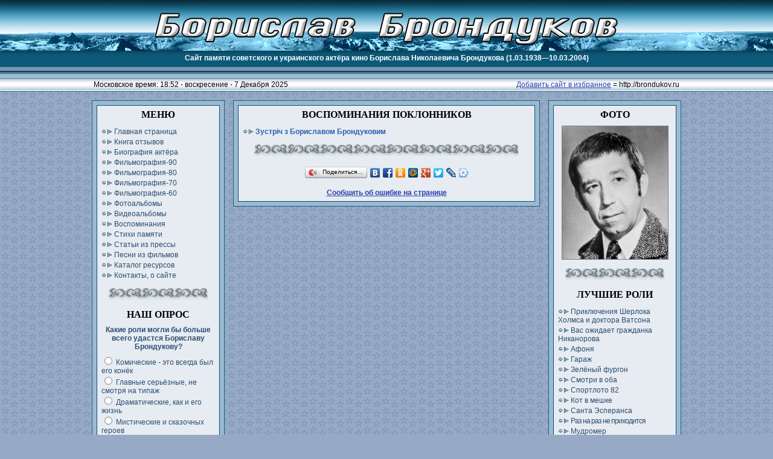

--- FILE ---
content_type: text/html
request_url: http://brondukov.ru/vospominaniya.shtml
body_size: 18227
content:
<!DOCTYPE HTML PUBLIC "-//W3C//DTD HTML 4.01 Transitional//EN">
<html>
<head>
<title>Борислав Брондуков :: Воспоминания поклонников</title>
<meta name="description" content="">

<meta http-equiv="content-type" content="text/html; charset=windows-1251">
<meta name="document-state" content="dynamic">
<meta name="publisher-url" content="http://brondukov.ru">
<meta name="author" content="Студия актёрских сайтов actors-site.narod.ru при поддержке volkovysk.name">
<meta name="copyright" content="Все права защищены и принадлежат сайту brondukov.ru">
<meta name="viewport" content="width=device-width">

<style type="text/css">
body {font-family: verdana, tahoma, arial, sans-serif; font-size: 12px; color: #000000; margin:0px; padding:0px; background-color:#97aac5; text-align:center; background-image:url(/im/bgbody.png); background-attachment:fixed;
scrollbar-face-color: #e6ecf1;
scrollbar-highlight-color: #0e4c7c;
scrollbar-darkshadow-color: #0e4c7c;
scrollbar-arrow-color: #000000;}

table, tr, td, th {font-family: verdana, tahoma, arial, sans-serif; font-size: 12px; color: #000000;}
img {border-color: #808080;}
a {color: #2d40af; text-decoration: underline;}

.form_text {font-weight: bold; font-size: 13px;}
.input_text {background-color: #f9ffff;}
#input_text {background-color: #ffffff;}
.knopka {border: 2px; border-style: solid; border-color: #e4f8fd #74888d #74888d #e4f8fd; background-color: #c4d8dd; cursor: pointer;}
.a_reset {color:black; font-size:120%; text-decoration:none;}
.a_reset:hover {color:red;}

.logotd {color: #ffffff;}
.logotd a:link, .logotd a:visited, .logotd a:active {color: #ffffff;}

h3 {font-family: Times New Roman; font-size: 16px; color: #000000; margin-bottom: 9px;}
big {font-size: 14px; color: #000000; font-weight: bold;}

.menu_vnesh {border: #146090 1px solid; background-color: #9bb9cf;}
.menu_vnutr {border-left: #0e4c7c 1px solid; border-right: #0e4c7c 1px solid; border-top: #0e4c7c 1px solid; border-bottom: #0e4c7c 1px solid; padding-left: 7px; padding-right: 7px; padding-top: 6px; padding-bottom: 7px; background-color: #e6ecf1; color: #2d4d71;}

.center_vnesh {border: #146090 1px solid; background-color: #9bb9cf;}
.center_vnutr {border-left: #0e4c7c 1px solid; border-right: #0e4c7c 1px solid; border-top: #0e4c7c 1px solid; border-bottom: #0e4c7c 1px solid; padding-left: 7px; padding-right: 7px; padding-top: 6px; padding-bottom: 7px; background-color: #e6ecf1; color: #2d4d71; text-align: justify;}

a.menu {color: #2d4d71; text-decoration: none; font-size: 12px;}
a.menu:hover {color: #4d6d91; text-decoration: none; font-size: 12px; font-weight: bold; font-family: tahoma;}

a.seredina {color: #2d5daf; text-decoration: none; font-weight: bold; font-size: 12px;}
a.seredina:hover {color: #4d6d91; text-decoration: underline; font-size: 12px;}



.border {border: 3px double #0e4c7c;}
.tableborder {background-color: #0e4c7c;}
.tb {background-color: #e6ecf1;}



.copitab {color: #477293; background-color: #ccdae4;}

a.wmlinkrul {color: #2d4d71; text-decoration: none;}
a.wmlinkrul:hover {color: #4d6d91; font-weight: bold; font-family: tahoma;}
a.wmlinkru {color:#e6ecf1; display:none;}
a.wmlinkru:hover {color:#e6ecf1;}
a.spru {color: #4d6d91;}
</style>

<link rel="shortcut icon" href="/favicon.ico" type="image/x-icon">
</head>


<body topmargin="0" leftmargin="0" rightmargin="0" bottommargin="0" marginheight="0" marginwidth="0">
<table width="100%" height="100%" cellspacing="0" cellpadding="0" border="0"><tr><td valign="top">


<table width="100%" height="110" cellspacing="0" cellpadding="0" border="0" style="background-color: #6a92af; background-image: url(/im/Logo.jpg)">
<tr align="center" valign="middle">
<td class="logotd" width="28%" height="82">&nbsp;</td>
<td class="logotd" width="44%" height="82"><br><font style="font-size:36px;"><b><img src="/im/Logo_nadpis.gif" alt="БОРИСЛАВ БРОНДУКОВ" title="Сайт памяти советского и украинского актёра кино Борислава Николаевича Брондукова" align="center" border="0"></b></font></td>
<td class="logotd" width="28%" height="82">&nbsp;</td>
</tr>
<tr><th valign="middle" colspan="3" class="logotd" width="100%" height="28">
Сайт памяти советского и украинского актёра кино Борислава Николаевича Брондукова (1.03.1938—10.03.2004)
</th></tr>
</table>

<table class="copitab" width="100%" height="42" cellspacing="0" cellpadding="5" border="0" style="background-image: url(/im/19a.gif)">
<tr valign="bottom"><td>&nbsp;</td><td width="480" align="left">Московское время: 18:52 - воскресение - 7 Декабря 2025</td><td width="480" align="right"><a href="javascript:window.external.AddFavorite('http://brondukov.ru','Сайт памяти Борислава Брондукова');" title="Добавить сайт в Избранное (только для Internet Explorer)">Добавить сайт в избранное</a> = http://brondukov.ru</td><td>&nbsp;</td></tr></table>

<br>
<center>
<table cellspacing="0" cellpadding="0" border="0" align="center" width="990"><tr valign="top" height="100%">
<td width="7"></td>
<td width="220"><table cellspacing="7" cellpadding="0" width="100%" height="100%" class="menu_vnesh">
<tr><td valign="top" class="menu_vnutr">

<h3 align="center">МЕНЮ</h3>
<img src="/im/strelka.gif" width="18" height="14" border="0" alt="&gt;"> 
<a class="menu" href="/">Главная страница</a><br>
<img src="/im/strelka.gif" width="18" height="14" border="0" alt="&gt;"> 
<a class="menu" href="/gostevaya/kniga.php?c=1">Книга отзывов</a><br>
<img src="/im/strelka.gif" width="18" height="14" border="0" alt="&gt;"> 
<a class="menu" href="/biografiya.shtml">Биография актёра</a><br>
<img src="/im/strelka.gif" width="18" height="14" border="0" alt="&gt;"> 
<a class="menu" href="/filmografia.shtml">Фильмография-90</a><br>
<img src="/im/strelka.gif" width="18" height="14" border="0" alt="&gt;"> 
<a class="menu" href="/filmografia-80.shtml">Фильмография-80</a><br>
<img src="/im/strelka.gif" width="18" height="14" border="0" alt="&gt;"> 
<a class="menu" href="/filmografia-70.shtml">Фильмография-70</a><br>
<img src="/im/strelka.gif" width="18" height="14" border="0" alt="&gt;"> 
<a class="menu" href="/filmografia-60.shtml">Фильмография-60</a><br>
<img src="/im/strelka.gif" width="18" height="14" border="0" alt="&gt;"> 
<a class="menu" href="/galereya.shtml">Фотоальбомы</a><br>
<img src="/im/strelka.gif" width="18" height="14" border="0" alt="&gt;"> 
<a class="menu" href="/video.shtml">Видеоальбомы</a><br>
<img src="/im/strelka.gif" width="18" height="14" border="0" alt="&gt;"> 
<a class="menu" href="/vospominaniya.shtml">Воспоминания</a><br>
<img src="/im/strelka.gif" width="18" height="14" border="0" alt="&gt;"> 
<a class="menu" href="/stihi.shtml">Стихи памяти</a><br>
<img src="/im/strelka.gif" width="18" height="14" border="0" alt="&gt;"> 
<a class="menu" href="/pressa.shtml">Статьи из прессы</a><br>
<img src="/im/strelka.gif" width="18" height="14" border="0" alt="&gt;"> 
<a class="menu" href="/pesni.shtml">Песни из фильмов</a><br>
<img src="/im/strelka.gif" width="18" height="14" border="0" alt="&gt;"> 
<a class="menu" href="/druzya.shtml">Каталог ресурсов</a><br>
<img src="/im/strelka.gif" width="18" height="14" border="0" alt="&gt;"> 
<a class="menu" href="/kontakty.shtml">Контакты, о сайте</a><br>

<br><center><img src="/im/uzor-menu.gif" alt="~~~~~~~~~~~"></center>

<h3 align="center">НАШ ОПРОС</h3>
<script language="javascript" type="text/javascript"><!--
function gosub() {WRSub=window.open('vote.php','WRGolos','width=250,height=200,left=295,top=190'); WRSub.focus();}
//--></script>
<form name="wrvote" action="/vote.php?action" method="post" target="WRGolos">
<center><b>Какие роли могли бы больше всего удастся Бориславу Брондукову?</b></center>
<div style="margin: 7px 0px;">
<input name="id" type="hidden" value="roli">
<input name="votec" type="radio" value="1"> Комические - это всегда был его конёк<br>
<input name="votec" type="radio" value="2"> Главные серьёзные, не смотря на типаж<br>
<input name="votec" type="radio" value="3"> Драматические, как и его жизнь<br>
<input name="votec" type="radio" value="4"> Мистические и сказочных героев<br>
<input name="votec" type="radio" value="5"> С успехом осилил бы любые роли<br>
</div>
<center>
<input class="knopka" value="проголосовать" type="submit" onClick="gosub();"><br>
<div style="margin: 7px 0px;"><small>Поступило голосов: 1109<br><a href="/opros.shtml">Архив результатов</a></small></div>
</center>
</form>

<script language="javascript" type="text/javascript">
<!--
var _acic={dataProvider:10};(function(){var e=document.createElement("script");e.type="text/javascript";e.async=true;e.src="/counter.js";var t=document.getElementsByTagName("script")[0];t.parentNode.insertBefore(e,t)})()
//-->
</script><br><center><img src="/im/uzor-menu.gif" alt="~~~~~~~~~~~"></center>
<h3 align="center">ПАРТНЁРЫ</h3>
Без них мы не смогли бы поддерживать память об актёре:<br>
<small><script type="text/javascript">
<!--
var _acic={dataProvider:10};(function(){var e=document.createElement("script");e.type="text/javascript";e.async=true;e.src="https://www.acint.net/aci.js";var t=document.getElementsByTagName("script")[0];t.parentNode.insertBefore(e,t)})()
//-->
</script></small>
</td></tr></table></td>
<td width="14"></td>
<td>

<table cellspacing="7" cellpadding="0" width="100%" height="100%" class="center_vnesh">
<tr><td valign="top" class="center_vnutr">

<!-- содержание страницы -->

<h3 align="center">ВОСПОМИНАНИЯ ПОКЛОННИКОВ</h3>


<div align="left">
<img src="/im/strelka.gif" width="18" height="14" border="0" alt="&gt;"> 
<a class="seredina" href="/vospominaniya/vstrecha.shtml">Зустріч з Бориславом Брондуковим</a><br>
</div>


<!-- end содержание страницы -->

<br>
<center><img src="/im/uzor.gif" alt="~~~~~~~~~~~~~~~~~~~~~~~~~~~~~~"></center>
<br>
<noindex>
<center><div class="yashare-auto-init" data-yashareType="button" style="height:40px;" data-yashareQuickServices="vkontakte,facebook,odnoklassniki,moimir,gplus,twitter,lj,moikrug"></div></center>
<script type="text/javascript" src="/share.js" charset="windows-1251"></script>
</noindex>


<script language="javascript" type="text/javascript">
<!--
function Show_report() {
  var itm = document.getElementById('bug_hide');
  if (itm.style.display == "none"){
    itm.style.display = "block";
  }else{
    itm.style.display = "none";
  }
}
//-->
</script>

<center>
<a href="javascript:Show_report()" title="Открыть форму для сообщения об ошибке на странице"><b>Сообщить об ошибке на странице</b></a>

<div name="bug_hide" id="bug_hide" style="display:block"><br>
<script language="javascript" type="text/javascript"><!--
function gobug() {WRBug=window.open('bug_report.php','BUG','width=270,height=200,left=295,top=190'); WRBug.focus();}
//--></script>
<form action="/bug_report.php" method="post" target="BUG">
<input name="url" type="hidden" value="http://brondukov.ru/vospominaniya.shtml">
<textarea name='text' class='input_text' rows="5" cols="30" maxlength="2000" OnFocus="id=className" OnBlur="id=''" style="width: 300px"></textarea><br>
Защитный код: &nbsp;<img src="/captcha.php?6935a2ba1e55b" alt="" width="30" height="14" border="0"> &nbsp;=&gt;&nbsp; <input type='text' name='spamcode' class='input_text' size='5' maxlength='3' OnFocus="id=className" OnBlur="id=''" style='width: 40px'><br>
<input type="submit" class="knopka" value="Сообщить об ошибке на странице" onClick="gobug();">
</form>
</div>
</center>
<script language="javascript" type="text/javascript">
<!--
bug_hide.style.display = "none";
//-->
</script>
</td></tr></table>

</td>
<td width="14"></td>
<td width="220"><table cellspacing="7" cellpadding="0" width="100%" height="100%" class="menu_vnesh">
<tr><td valign="top" class="menu_vnutr">

<h3 align="center">ФОТО</h3>

<center>

<script language="javascript" type="text/javascript">
<!-- Ротатор JavaScript случайного минифото поверх генератора PHP
NewImg = new Array (
"/foto/mini/borislav-brondukov-01.jpg",
"/foto/mini/borislav-brondukov-02.jpg",
"/foto/mini/borislav-brondukov-03.jpg",
"/foto/mini/borislav-brondukov-04.jpg",
"/foto/mini/borislav-brondukov-05.jpg",
"/foto/mini/borislav-brondukov-06.jpg",
"/foto/mini/borislav-brondukov-07.jpg",
"/foto/mini/borislav-brondukov-08.jpg",
"/foto/mini/borislav-brondukov-09.jpg",
"/foto/mini/borislav-brondukov-10.jpg",
"/foto/mini/borislav-brondukov-11.jpg",
"/foto/mini/borislav-brondukov-12.jpg",
"/foto/mini/borislav-brondukov-13.jpg",
"/foto/mini/borislav-brondukov-14.jpg"
);

var delay = 5000;

var lock = false;
var run;
function chgImg() {
  if (document.images) {
    var ImgNum = Math.round(Math.random()*(NewImg.length-1));
    document.slideshow.src = NewImg[ImgNum];
  }
}
function auto() {
  if (lock == true) {
    lock = false;
    window.clearInterval(run);
  }
  else if (lock == false) {
    lock = true;
    run = setInterval("chgImg()", delay);
  }
}
auto();
//  End Ротатор JavaScript случайного минифото -->
</script>

<a href="javascript:auto()" title="Для остановки ротации минифото нажмите на картинку"><img name="slideshow" src="/foto/mini/borislav-brondukov-01.jpg" border="1" alt="Борислав Брондуков. Минифото 01" width="175" height="220" title="Для остановки ротации минифото нажмите на картинку"></a>
</center>


<br><center><img src="/im/uzor-menu.gif" alt="~~~~~~~~~~~"></center>


<h3 align="center">ЛУЧШИЕ РОЛИ</h3>

<img src="/im/strelka.gif" width="18" height="14" border="0" alt="&gt;"> 
<a class="menu" href="/kino/sherlok-holms-krovavaya-nadpis.shtml">Приключения Шерлока Холмса и доктора Ватсона</a><br>
<img src="/im/strelka.gif" width="18" height="14" border="0" alt="&gt;"> 
<a class="menu" href="/kino/vas-ozhidaet-grazhdanka.shtml">Вас ожидает гражданка Никанорова</a><br>
<img src="/im/strelka.gif" width="18" height="14" border="0" alt="&gt;"> 
<a class="menu" href="/kino/afonya.shtml">Афоня</a><br>
<img src="/im/strelka.gif" width="18" height="14" border="0" alt="&gt;"> 
<a class="menu" href="/kino/garazh.shtml">Гараж</a><br>
<img src="/im/strelka.gif" width="18" height="14" border="0" alt="&gt;"> 
<a class="menu" href="/kino/zeleniy-furgon.shtml">Зелёный фургон</a><br>
<img src="/im/strelka.gif" width="18" height="14" border="0" alt="&gt;"> 
<a class="menu" href="/kino/smotri-v-oba.shtml">Смотри в оба</a><br>
<img src="/im/strelka.gif" width="18" height="14" border="0" alt="&gt;"> 
<a class="menu" href="/kino/sportloto-82.shtml">Спортлото 82</a><br>
<img src="/im/strelka.gif" width="18" height="14" border="0" alt="&gt;"> 
<a class="menu" href="/kino/kot-v-meshke.shtml">Кот в мешке</a><br>
<img src="/im/strelka.gif" width="18" height="14" border="0" alt="&gt;"> 
<a class="menu" href="/kino/santa-esperansa.shtml">Санта Эсперанса</a><br>
<img src="/im/strelka.gif" width="18" height="14" border="0" alt="&gt;"> 
<a class="menu" href="/kino/raz-na-raz.shtml" style="letter-spacing:-1px;">Раз на раз не приходится</a><br>
<img src="/im/strelka.gif" width="18" height="14" border="0" alt="&gt;"> 
<a class="menu" href="/kino/mudromer.shtml">Мудромер</a><br>


<br><center><img src="/im/uzor-menu.gif" alt="~~~~~~~~~~~"></center>


<h3 align="center">СТАТИСТИКА</h3>

<table cellspacing="2" cellpadding="0" border="0" align="center">
<tr valign="top"><td width="88" align="right">
<!--LiveInternet counter--><script type="text/javascript"><!--
document.write("<a href='http://www.liveinternet.ru/click' "+
"target=_blank><img src='//counter.yadro.ru/hit?t11.10;r"+
escape(document.referrer)+((typeof(screen)=="undefined")?"":
";s"+screen.width+"*"+screen.height+"*"+(screen.colorDepth?
screen.colorDepth:screen.pixelDepth))+";u"+escape(document.URL)+
";h"+escape(document.title.substring(0,80))+";"+Math.random()+
"' alt='' title='показано количество просмотров и"+
" посетителей' "+
"border='0' width='88' height='31'><\/a>")
//--></script>
<noscript>
<img src="http://counter.yadro.ru/hit?t11.10;r" alt="Liveinternet" height="31" width="88" border="0">
</noscript>
<!--/LiveInternet-->
<!-- Rating@Mail.ru counter -->
<script type="text/javascript">//<![CDATA[
(function(w,n,d,r,s){d.write('<a href="http://top.mail.ru/jump?from=2368589" target="_blank">'+
'<img src="http://d7.c6.bc.a1.top.mail.ru/counter?id=2368589;t=57;js=13'+
((r=d.referrer)?';r='+escape(r):'')+((s=w.screen)?';s='+s.width+'*'+s.height:'')+';_='+Math.random()+
'" border="0" height="31" width="88" alt="Рейтинг@Mail.ru"><\/a>');})(window,navigator,document);//]]>
</script><noscript>
<img src="http://d7.c6.bc.a1.top.mail.ru/counter?id=2368589;t=57;js=na"
border="0" height="31" width="88" alt="Рейтинг@Mail.ru"></noscript>
<!--// Rating@Mail.ru counter-->
<!-- HotLog --
<span id="hotlog_counter"></span>
<span id="hotlog_dyn"></span>
<script type="text/javascript"> var hot_s = document.createElement('script');
hot_s.type = 'text/javascript'; hot_s.async = true;
hot_s.src = 'http://js.hotlog.ru/dcounter/2597313.js';
hot_d = document.getElementById('hotlog_dyn');
hot_d.appendChild(hot_s);
</script>
<noscript>
<img src="http://hit5.hotlog.ru/cgi-bin/hotlog/count?s=2597313&im=505" alt="HotLog" border="0" width="88" height="31">
</noscript>
!-- /HotLog -->
</td>
<td width="88">
<!-- MyCounter v.2.0 -->
<script type="text/javascript"><!-- 
my_id = 105867;
my_width = 88;
my_height = 61;
my_alt = "показаны посетители сегодня, вчера, всего";
//--></script>
<script type="text/javascript" 
  src="http://scripts.mycounter.ua/counter2.0.js">
</script><noscript><img 
src="http://get.mycounter.ua/counter.php?id=105867" 
alt="MyCounter" width="88" height="61" border="0"></noscript>
<!--/ MyCounter -->
<!-- begin of Top100 code -->
<script id="top100Counter" type="text/javascript" src="http://counter.rambler.ru/top100.jcn?2571342"></script>
<noscript>
<img src="http://counter.rambler.ru/top100.cnt?pid=2571342" alt="Rambler Top100" height="31" width="88" border="0">
</noscript>
<!-- end of Top100 code -->
</td></tr></table>
<center>
</center>

</td></tr></table>
</td>
<td width="7"></td>
</tr></table>
</center>

<br>
<table class="copitab" cellspacing="0" cellpadding="5" width="100%" height="42" border="0" style="background-image: url(/im/19.gif)">
<tr><td valign="top" align="center" width="100%">18.07.2011-2025 &copy; Копирование информации разрешено только при ссылке на сайт brondukov.ru</td></tr></table>

</body>
</html>

--- FILE ---
content_type: application/javascript
request_url: http://brondukov.ru/counter.js
body_size: 13851
content:
(function(l){l(window,"undefined"===typeof window._acic?{}:window._acic,"undefined"===typeof window._aci_debug?!1:window._aci_debug)})(function(l,k,s){function e(){if(!(this instanceof e))return new e;this.version="0.0.17";this.urlHit="//www.acint.net/hit/";this.urlJump="//www.acint.net/jump/";this.urlPing="//www.acint.net/ping/";this.urlMatchCookie="//www.acint.net/mc/";this.cookieName="aid";this.cookieValueOptOut="opt-out";this.uid="";this.presence={startTimeout:1E4,maxNofRequests:2,timeoutMultiplier:2,
nofRequests:0};this.config={dataProvider:"",allowExtLinksTrack:!0,allowPresenceTrack:!0,customData:null}}var t=!!s,q={};"object"==typeof JSON&&"function"==typeof JSON.stringify?q.stringify=function(a){return JSON.stringify(a)}:function(){function a(a){function b(a){return 10>a?"0"+a:a}if(a&&"object"==typeof a){if(a instanceof Date)return isFinite(a.valueOf())?a.getUTCFullYear()+"-"+b(a.getUTCMonth()+1)+"-"+b(a.getUTCDate())+"T"+b(a.getUTCHours())+":"+b(a.getUTCMinutes())+":"+b(a.getUTCSeconds())+
"Z":null;if(a instanceof String||a instanceof Number||a instanceof Boolean)return a.valueOf()}return a}function c(a){g.lastIndex=0;return g.test(a)?'"'+a.replace(g,function(a){var b=r[a];return"string"===typeof b?b:"\\u"+("0000"+a.charCodeAt(0).toString(16)).slice(-4)})+'"':'"'+a+'"'}function b(g,r){var n,e,k,l,q=d,p,m=r[g],m=a(m);"function"===typeof h&&(m=h.call(r,g,m));switch(typeof m){case "string":return c(m);case "number":return isFinite(m)?String(m):"null";case "boolean":case "null":return String(m);
case "object":if(!m)return"null";d+=f;p=[];if("[object Array]"===Object.prototype.toString.apply(m)){l=m.length;for(n=0;n<l;n+=1)p[n]=b(n,m)||"null";k=0===p.length?"[]":d?"[\n"+d+p.join(",\n"+d)+"\n"+q+"]":"["+p.join(",")+"]";d=q;return k}if(h&&"object"===typeof h)for(l=h.length,n=0;n<l;n+=1)e=h[n],"string"===typeof e&&(k=b(e,m))&&p.push(c(e)+(d?": ":":")+k);else for(e in m)Object.prototype.hasOwnProperty.call(m,e)&&(k=b(e,m))&&p.push(c(e)+(d?": ":":")+k);k=0===p.length?"{}":d?"{\n"+d+p.join(",\n"+
d)+"\n"+q+"}":"{"+p.join(",")+"}";d=q;return k}}var g,d,f,r,h;"function"!==typeof q.stringify&&(g=/[\\\"\x00-\x1f\x7f-\x9f\u00ad\u0600-\u0604\u070f\u17b4\u17b5\u200c-\u200f\u2028-\u202f\u2060-\u206f\ufeff\ufff0-\uffff]/g,r={"\b":"\\b","\t":"\\t","\n":"\\n","\f":"\\f","\r":"\\r",'"':'\\"',"\\":"\\\\"},q.stringify=function(a,c,g){var e;f=d="";if("number"===typeof g)for(e=0;e<g;e+=1)f+=" ";else"string"===typeof g&&(f=g);if((h=c)&&"function"!==typeof c&&("object"!==typeof c||"number"!==typeof c.length))throw Error("JSONStub.stringify");
return b("",{"":a})})}();var f={generateUUID:function(){return"xxxxxxxx-xxxx-4xxx-yxxx-xxxxxxxxxxxx".replace(/[xy]/g,function(a){var c=16*Math.random()|0;return("x"==a?c:c&3|8).toString(16)}).toLowerCase()},stringTrimLimit:function(a){if(null==a)return"";a=a.replace(/\s+/gmi," ").replace(/^\s+|\s+$/g,"");1E3<a.length&&(a=a.substr(0,1E3));return a},padInt:function(a){return 10>a?"0"+a:""+a},getTimeZoneOffsetIso8601:function(){var a=(new Date).getTimezoneOffset();return(0<a?"-":"+")+this.padInt(Math.floor(Math.abs(a)/
60))+":"+this.padInt(Math.abs(a)%60)},getDateTimeIso8601:function(a){var c=new Date;return c.getFullYear()+"-"+this.padInt(c.getMonth()+1)+"-"+this.padInt(c.getDate())+"T"+this.padInt(c.getHours())+":"+this.padInt(c.getMinutes())+":"+this.padInt(c.getSeconds())+"."+String((c.getMilliseconds()/1E3).toFixed(3)).slice(2,5)+(!0===a?this.getTimeZoneOffsetIso8601:"")},isObject:function(a){return"object"===typeof a&&"[object Object]"===Object.prototype.toString.call(a)},isArray:function(a){return"undefined"!==
typeof Array.isArray?Array.isArray(a):"[object Array]"===Object.prototype.toString.call(a)},isEmptyObject:function(a){for(var c in a)return!1;return!0},isString:function(a){return"string"===typeof a||a instanceof String},encodeUriParam:function(a){if(null==a)return"";a=""+a;return encodeURIComponent instanceof Function?encodeURIComponent(a):escape(a)},implodeUriParams:function(a){var c,b=[];for(c in a)a.hasOwnProperty(c)&&b.push(c+"="+a[c]);return b.join("&")},makeRequestUri:function(a,c){var b=f.implodeUriParams(c);
8E3<b.length&&(b=b.substr(0,8E3));return a+"?"+b},makeRequestImage:function(a){(window.Image?new Image:document.createElement("img")).src=a},makeRequestIframe:function(a){var c=document.createElement("iframe");c&&(c.setAttribute("src",a),c.setAttribute("style","width:1px;height:1px;display:none;"),document.body.appendChild(c))},addReadOnlyProperty:function(a,c,b){Object.defineProperty(a,c,{value:b,writeable:!1,enumerable:!0,configurable:!1})},addEventListenerCrossBrowser:function(a,c,b){if(a.addEventListener)a.addEventListener(c,
b,!1);else if(a.attachEvent)a.attachEvent("on"+c,b);else throw"Cannot add event listener: no Event API support in client";},removeEventListenerCrossBrowser:function(a,c,b){if(a.removeEventListener)a.removeEventListener(c,b,!1);else if(a.attachEvent)a.detachEvent("on"+c,b);else throw"Cannot remove event listener: no Event API support in client";},fireEventCrossBrowser:function(a,c){var b,g=document;if(g.createEvent){var d=null;switch(c){case "click":case "dblclick":case "mousedown":case "mouseup":case "mouseover":case "mousemove":case "mouseout":case "mouseenter":case "mouseleave":d=
"MouseEvent";break;case "wheel":d="WheelEvent";break;case "load":case "unload":case "abort":case "error":case "select":case "resize":case "scroll":d="UIEvent";break;case "focus":case "focusin":case "focusout":case "blur":d="FocusEvent";break;case "beforeinput":case "input":d="InputEvent";break;case "keydown":case "keyup":d="KeyboardEvent";break;case "compositionstart":case "compositionupdate":case "compositionend":d="CompositionEvent"}try{b=g.createEvent(d)}catch(f){try{b=g.createEvent("HtmlEvents")}catch(e){try{b=
g.createEvent("Event")}catch(h){throw Error("Cannot create event object for specified event: "+c);}}}b.initEvent(c,!0,!1);a.dispatchEvent(b)}else if(g.createEventObject)b=g.createEventObject(),b.eventType=c,a.fireEvent("on"+c,b);else if("function"==typeof a["on"+c])a["on"+c]()},fireSameEventCrosBrowser:function(a,c,b){var g=document,d;if(g.createEvent)try{d=new b.constructor(c,b),a.dispatchEvent(d)}catch(f){d=g.createEvent("MouseEvent"),d.initMouseEvent(b.type,!0,!0,window,0,b.screenX,b.screenY,b.clientX,
b.clientY,b.ctrlKey,b.altKey,b.shiftKey,b.metaKey,b.button,b.relatedTarget||null),a.dispatchEvent(d)}else if(g.createEventObject)d=g.createEventObject(b),d.eventType=c,a.fireEvent("on"+c,d);else if("function"==typeof a["on"+c])a["on"+c]()},bindOnReady:function(a){function c(){g||(g=!0,a())}function b(){if(!g)try{e.doScroll("left"),c()}catch(a){setTimeout(b,10)}}var g=!1,d=window,f=document,e=f.documentElement;if(f.addEventListener)f.addEventListener("DOMContentLoaded",c,!1);else if(f.attachEvent){try{var h=
null!=d.frameElement}catch(k){}e.doScroll&&!h&&b();f.attachEvent("onreadystatechange",function(){"complete"===f.readyState&&c()})}else if(d.addEventListener)d.addEventListener("load",c,!1);else if(d.attachEvent)d.attachEvent("onload",c);else{var l=d.onload;d.onload=function(){l&&l();c()}}},cookies:{getItem:function(a){return decodeURIComponent(document.cookie.replace(new RegExp("(?:(?:^|.*;)\\s*"+encodeURIComponent(a).replace(/[\-\.\+\*]/g,"\\$&")+"\\s*\\=\\s*([^;]*).*$)|^.*$"),"$1"))||null},setItem:function(a,
c,b,g,d,f){if(!a||/^(?:expires|max\-age|path|domain|secure)$/i.test(a))return!1;var e="";if(b)switch(b.constructor){case Number:e=Infinity===b?"; expires=Fri, 31 Dec 9999 23:59:59 GMT":"; max-age="+b;break;case String:e="; expires="+b;break;case Date:e="; expires="+b.toUTCString()}document.cookie=encodeURIComponent(a)+"="+encodeURIComponent(c)+e+(d?"; domain="+d:"")+(g?"; path="+g:"")+(f?"; secure":"");return!0},removeItem:function(a,c,b){if(!a||!this.hasItem(a))return!1;document.cookie=encodeURIComponent(a)+
"=; expires=Thu, 01 Jan 1970 00:00:00 GMT"+(b?"; domain="+b:"")+(c?"; path="+c:"");return!0},hasItem:function(a){return(new RegExp("(?:^|;\\s*)"+encodeURIComponent(a).replace(/[\-\.\+\*]/g,"\\$&")+"\\s*\\=")).test(document.cookie)},keys:function(){for(var a=document.cookie.replace(/((?:^|\s*;)[^\=]+)(?=;|$)|^\s*|\s*(?:\=[^;]*)?(?:\1|$)/g,"").split(/\s*(?:\=[^;]*)?;\s*/),c=0;c<a.length;c++)a[c]=decodeURIComponent(a[c]);return a}}};e.prototype.init=function(){this.isAlreadyLoaded()||f.cookies.hasItem(this.cookieName)&&
this.cookieValueOptOut==f.cookies.getItem(this.cookieName)||(this.uid=f.generateUUID(),this.parseConfig(),this.initHit(),this.initCookieMatch(),!0===this.config.allowExtLinksTrack&&this.initExtLinksTrack(),!0===this.config.allowPresenceTrack&&this.initPresenceTrack())};e.prototype.initHit=function(){var a=f.makeRequestUri(this.urlHit,this.collectDataOnInit());f.makeRequestImage(a)};e.prototype.initCookieMatch=function(){if(150==this.config.dataProvider){var a=f.makeRequestUri(this.urlMatchCookie,
this.collectDataOnCookieMatch());f.makeRequestIframe(a)}};e.prototype.initExtLinksTrack=function(){var a=this,c=document,b=function(b){var c=window,e=!1,k;b=b||c.event;var h=b.target||b.srcElement,l=h;if(!("tagName"in h&&"a"==h.tagName.toLowerCase())){for(e=h.parentNode;e;){if("tagName"in e&&"a"==e.tagName.toLowerCase()){k=e;break}if("parentNode"in e)e=e.parentNode;else break}if(k)h=k;else return}if("href"in h&&/^(http:|https:|)\/\/.+/.test(h.href)&&!("hostname"in h&&h.hostname===c.location.hostname)){if(b.shiftKey||
b.altKey||b.ctrlKey||b.metaKey)e=!0;e=!0;h.hasOwnProperty("_delayClick")?!1===h.hasOwnProperty("_canSkipDelay")?"preventDefault"in b?b.preventDefault():b.returnValue=!1:(delete h._canSkipDelay,delete h._delayClick):(c=f.makeRequestUri(a.urlJump,a.collectDataOnClick(b,h)),f.makeRequestImage(c),!1===e&&(h._delayClick=!0,setTimeout(function(){h._canSkipDelay=!0;f.fireSameEventCrosBrowser(l,"click",b)},200),"preventDefault"in b?b.preventDefault():b.returnValue=!1))}};"interactive"==c.readyState||"complete"==
c.readyState?f.addEventListenerCrossBrowser(c.body,"click",b):f.bindOnReady(function(){f.addEventListenerCrossBrowser(c.body,"click",b)})};e.prototype.initPresenceTrack=function(){var a=this,c=function(){var b=f.makeRequestUri(a.urlPing,a.collectDataOnPresencePing());f.makeRequestImage(b);a.presence.nofRequests+=1;a.presence.nofRequests<a.presence.maxNofRequests&&(b=a.presence.startTimeout*Math.pow(a.presence.timeoutMultiplier,a.presence.nofRequests),setTimeout(c,b))};setTimeout(c,this.presence.startTimeout)};
e.prototype.isAlreadyLoaded=function(){if("object"==typeof l._acil&&"function"==typeof l._acil.isLoaded)return!0;"undefined"!==typeof Object.defineProperty?(f.addReadOnlyProperty(l,"_acil",{}),f.addReadOnlyProperty(l._acil,"isLoaded",function(){return!0})):l._acil=function(){return{isLoaded:function(){return!0}}}();return!1};e.prototype.parseConfig=function(){if(f.isObject(k)&&!f.isEmptyObject(k)){var a=["dataProvider"],c=["allowExtLinksTrack","allowPresenceTrack"],b=["customData"],g,d;for(d=0;d<
a.length;d++)g=a[d],k.hasOwnProperty(g)&&(this.config[g]=isNaN(parseInt(k[g],10))?this.config[g]:Math.abs(parseInt(k[g],10)));for(d=0;d<c.length;d++)g=c[d],k.hasOwnProperty(g)&&(this.config[g]=!0===k[g]);for(d=0;d<b.length;d++)if(g=b[d],k.hasOwnProperty(g)&&(a=k[g],!("undefined"===typeof a||null==a||"function"==typeof a||f.isString(a)&&0===a.length||f.isObject(a)&&f.isEmptyObject(a)||f.isArray(a)&&0===a.length))){try{if(f.isObject(a)||f.isArray(a)){if(a=q.stringify(a),"{}"===a||"[]"===a)a=null}else f.isString(a)||
(a=a.toString(),0===a.length&&(a=null))}catch(e){if(a=null,!0===s)throw e;}this.config[g]=a}}};e.prototype.dataAddObligatoryParams=function(a){a.v=this.version;a.uid=this.uid;a.dp=this.config.dataProvider;a.tz=f.encodeUriParam(f.getTimeZoneOffsetIso8601());a.nc=Math.random().toString().substr(2,8);return a};e.prototype.collectDataOnInit=function(){var a=document,c=window,b=this.dataAddObligatoryParams({});b.u=f.encodeUriParam(f.stringTrimLimit(c.location.href));b.r=f.encodeUriParam(f.stringTrimLimit(a.referrer||
""));b.rs=c.screen.width+"x"+c.screen.height;b.t=f.encodeUriParam(f.stringTrimLimit(a.title));b.oE=+this.config.allowExtLinksTrack;b.oP=+this.config.allowPresenceTrack;b.dT=f.encodeUriParam(f.getDateTimeIso8601(!1));null!==this.config.customData&&(b.cd=f.encodeUriParam(f.stringTrimLimit(this.config.customData)));c.parent!==c&&(b["if"]=f.encodeUriParam(c.location.href),b.u=f.encodeUriParam(a.referrer||""),b.r="");return b};e.prototype.collectDataOnCookieMatch=function(){return{dp:this.config.dataProvider}};
e.prototype.collectDataOnClick=function(a,c){var b=document,g=window,b=a.target.ownerDocument||b,d=b.documentElement,e=b.body,b=this.dataAddObligatoryParams({});b.u="";b.r="";b.vP="";b.c="";b.aT="";b.hT=0;b.vP=(g.innerWidth||d.clientWidth||e.clientWidth)+"x"+(g.innerHeight||d.clientHeight||e.clientHeight);null==a.pageX&&null!=a.clientX?b.c=a.clientX+(d&&d.scrollLeft||e&&e.scrollLeft||0)-(d&&d.clientLeft||e&&e.clientLeft||0)+"x"+(a.clientY+(d&&d.scrollTop||e&&e.scrollTop||0)-(d&&d.clientTop||e&&e.clientTop||
0)):null!==a.pageX&&(b.c=a.pageX+"x"+a.pageY);b.r=f.encodeUriParam(f.stringTrimLimit(g.location.href));b.u=f.encodeUriParam(f.stringTrimLimit(c.href));var g=c.childNodes,k=0,h=0,l=0;if(1<=g.length){for(d=0;d<g.length;d++)e=g[d],3!==e.nodeType&&1!==e.nodeType||1!==e.nodeType||(h+=1,"tagName"in g[d]&&"img"===g[d].tagName.toLowerCase()&&(k+=1,l=d));1==k&&k==h?b.hT=1:0<h&&(b.hT=2)}switch(b.hT){case 1:b.aT=g[l].getAttribute("alt")||"";break;case 2:case 0:b.aT=c.innerHTML?c.innerHTML.toString().replace(/<\/?[^>]+>/gmi,
""):""}0<b.aT.length&&(b.aT=f.stringTrimLimit(b.aT),""!==b.aT&&(b.aT=/^(\S+(\s|)){1,10}/gmi.exec(b.aT)[0].replace(/^\s+|\s+$/g,"")));b.aT=f.encodeUriParam(b.aT);return b};e.prototype.collectDataOnPresencePing=function(){var a=this.dataAddObligatoryParams({});a.dT=f.encodeUriParam(f.getDateTimeIso8601(!1));return a};try{(new e).init()}catch(u){if(!0===t)throw u;}});


--- FILE ---
content_type: application/javascript
request_url: http://brondukov.ru/share.js
body_size: 48859
content:
(function(aM,a2){var a3=a2.documentElement;var aJ={};function aj(a){if(!(a in aJ)){aJ[a]=new RegExp("(^|\\s+)"+a+"(\\s+|$)","")}return aJ[a]}function ai(a,b){return aj(b).test(a.className||"")}function aA(a,b){if(!ai(a,b)){a.className+=" "+b}}function aO(a,b){if(a){a.className=a.className.replace(new RegExp("((?:^|\\s+)"+b+"|"+b+"(?:\\s+|$))","g"),"")}}function a4(a,b){if(ai(a,b)){aO(a,b)}else{aA(a,b)}}var aL,al,aI=aL=function(e,d){e=e||a2;var b=e[az]&&e[az]("*"),c=[],f=0,a=b.length;for(;f<a;f++){if(ai(b[f],d)){c.push(b[f])}}return c};if(a2.querySelectorAll){aL=function(b,a){return b.querySelectorAll("."+a)}}else{if(a2.getElementsByClassName){aL=function(b,a){if(b.getElementsByClassName){return b.getElementsByClassName(a)}return aI(b,a)}}}function aH(c,a){var b=c;do{if(ai(b,a)){return b}}while(b=b.parentNode);return null}if(aM.innerHeight){al=function(){return{width:aM.innerWidth,height:aM.innerHeight}}}else{if(a3&&a3.clientHeight){al=function(){return{width:a3.clientWidth,height:a3.clientHeight}}}else{al=function(){var a=a2.body;return{width:a.clientWidth,height:a.clientHeight}}}}var aY=a2.addEventListener?function(c,b,a){c.addEventListener(b,a,false)}:function(c,b,a){c.attachEvent("on"+b,a)},ba=a2.removeEventListener?function(c,b,a){c.removeEventListener(b,a,false)}:function(c,b,a){c.detachEvent("on"+b,a)};var aQ,ak;if("onmouseenter" in a3){aQ=function(b,a){aY(b,"mouseenter",a)};ak=function(b,a){aY(b,"mouseleave",a)}}else{aQ=function(b,a){aY(b,"mouseover",function(c){if(ag(c,this)){a(c)}})};ak=function(b,a){aY(b,"mouseout",function(c){if(ag(c,this)){a(c)}})}}function ag(a,c){var b=a.relatedTarget;try{while(b&&b!==c){b=b.parentNode}if(b!==c){return true}}catch(d){}}function ar(a){try{a.preventDefault()}catch(b){a.returnValue=false}}function ao(a){try{a.stopPropagation()}catch(b){a.cancelBubble=true}}var aP=(function(f,d){var b={boxModel:null},l=d.defaultView&&d.defaultView.getComputedStyle,c=/([A-Z])/g,k=/-([a-z])/ig,j=function(o,n){return n.toUpperCase()},h=/^-?\d+(?:px)?$/i,e=/^-?\d/,a=function(){};if("getBoundingClientRect" in a3){return function(s){if(!s||!s.ownerDocument){return null}m();var t=s.getBoundingClientRect(),n=s.ownerDocument,u=n.body,p=(a3.clientTop||u.clientTop||0)+(parseInt(u.style.marginTop,10)||0),r=(a3.clientLeft||u.clientLeft||0)+(parseInt(u.style.marginLeft,10)||0),o=t.top+(f.pageYOffset||b.boxModel&&a3.scrollTop||u.scrollTop)-p,q=t.left+(f.pageXOffset||b.boxModel&&a3.scrollLeft||u.scrollLeft)-r;return{top:o,left:q}}}else{return function(w){if(!w||!w.ownerDocument){return null}i();var o=w.offsetParent,p=w,r=w.ownerDocument,t,v=r.body,u=r.defaultView,q=u?u.getComputedStyle(w,null):w.currentStyle,s=w.offsetTop,n=w.offsetLeft;while((w=w.parentNode)&&w!==v&&w!==a3){if(b.supportsFixedPosition&&q.position==="fixed"){break}t=u?u.getComputedStyle(w,null):w.currentStyle;s-=w.scrollTop;n-=w.scrollLeft;if(w===o){s+=w.offsetTop;n+=w.offsetLeft;if(b.doesNotAddBorder&&!(b.doesAddBorderForTableAndCells&&/^t(able|d|h)$/i.test(w.nodeName))){s+=parseFloat(t.borderTopWidth,10)||0;n+=parseFloat(t.borderLeftWidth,10)||0}p=o,o=w.offsetParent}if(b.subtractsBorderForOverflowNotVisible&&t.overflow!=="visible"){s+=parseFloat(t.borderTopWidth,10)||0;n+=parseFloat(t.borderLeftWidth,10)||0}q=t}if(q.position==="relative"||q.position==="static"){s+=v.offsetTop;n+=v.offsetLeft}if(b.supportsFixedPosition&&q.position==="fixed"){s+=Math.max(a3.scrollTop,v.scrollTop);n+=Math.max(a3.scrollLeft,v.scrollLeft)}return{top:s,left:n}}}function g(w,p,o){var s,q=w.style;if(!o&&q&&q[p]){s=q[p]}else{if(l){p=p.replace(c,"-$1").toLowerCase();var t=w.ownerDocument.defaultView;if(!t){return null}var r=t.getComputedStyle(w,null);if(r){s=r.getPropertyValue(p)}}else{if(w.currentStyle){var v=p.replace(k,j);s=w.currentStyle[p]||w.currentStyle[v];if(!h.test(s)&&e.test(s)){var n=q.left,u=w.runtimeStyle.left;w.runtimeStyle.left=w.currentStyle.left;q.left=v==="fontSize"?"1em":(s||0);s=q.pixelLeft+"px";q.left=n;w.runtimeStyle.left=u}}}}return s}function m(){var n=d.createElement("div");n.style.width=n.style.paddingLeft="1px";d.body.appendChild(n);b.boxModel=n.offsetWidth===2;d.body.removeChild(n).style.display="none";n=null;m=a}function i(){var u=d.body,t=d.createElement("div"),p,r,n,o,s=parseFloat(g(u,"marginTop",true),10)||0,q="<div style='position:absolute;top:0;left:0;margin:0;border:5px solid #000;padding:0;width:1px;height:1px;'><div></div></div><table style='position:absolute;top:0;left:0;margin:0;border:5px solid #000;padding:0;width:1px;height:1px;' cellpadding='0' cellspacing='0'><tr><td></td></tr></table>";t.style.cssText="position:absolute;top:0;lefto:0;margin:0;border:0;width:1px;height:1px;visibility:hidden;";t.innerHTML=q;u.insertBefore(t,u.firstChild);p=t.firstChild;r=p.firstChild;o=p.nextSibling.firstChild.firstChild;b.doesNotAddBorder=(r.offsetTop!==5);b.doesAddBorderForTableAndCells=(o.offsetTop===5);r.style.position="fixed",r.style.top="20px";b.supportsFixedPosition=(r.offsetTop===20||r.offsetTop===15);r.style.position=r.style.top="";p.style.overflow="hidden",p.style.position="relative";b.subtractsBorderForOverflowNotVisible=(r.offsetTop===-5);b.doesNotIncludeMarginInBodyOffset=(u.offsetTop!==s);u.removeChild(t);u=t=p=r=n=o=null;m();i=a}})(aM,a2);var a5=(function(g,b){var e=false,f=false,a=[],d;function c(){if(!e){if(!b.body){return setTimeout(c,13)}e=true;if(a){var j,k=0;while((j=a[k++])){j.call(null)}a=null}}}function h(){if(f){return}f=true;if(b.readyState==="complete"){return c()}if(b.addEventListener){b.addEventListener("DOMContentLoaded",d,false);g.addEventListener("load",c,false)}else{if(b.attachEvent){b.attachEvent("onreadystatechange",d);g.attachEvent("onload",c);var k=false;try{k=g.frameElement==null}catch(j){}if(a3.doScroll&&k){i()}}}}if(b.addEventListener){d=function(){b.removeEventListener("DOMContentLoaded",d,false);c()}}else{if(b.attachEvent){d=function(){if(b.readyState==="complete"){b.detachEvent("onreadystatechange",d);c()}}}}function i(){if(e){return}try{a3.doScroll("left")}catch(j){setTimeout(i,1);return}c()}return function(j){h();if(e){j.call(null)}else{a.push(j)}}})(aM,a2);function aN(){var a=(function(e){e=e.toLowerCase();var f=/(webkit)[ \/]([\w.]+)/.exec(e)||/(opera)(?:.*version)?[ \/]([\w.]+)/.exec(e)||/(msie) ([\w.]+)/.exec(e)||!/compatible/.test(e)&&/(mozilla)(?:.*? rv:([\w.]+))?/.exec(e)||[];return{browser:f[1]||"",version:f[2]||"0"}})(navigator.userAgent);var c='.b-share-popup-wrap{z-index:1073741823;position:absolute;width:500px}.b-share-popup{position:absolute;z-index:1073741823;border:1px solid #888;background:#FFF;color:#000}.b-share-popup-wrap .b-share-popup_down{top:0}.b-share-popup-wrap .b-share-popup_up{bottom:0}.b-share-popup-wrap_state_hidden{position:absolute!important;top:-9999px!important;right:auto!important;bottom:auto!important;left:-9999px!important;visibility:hidden!important}.b-share-popup,x:nth-child(1){border:0;padding:1px!important}@media all and (resolution = 0dpi){.b-share-popup,x:nth-child(1),x:-o-prefocus{padding:0!important;border:1px solid #888}}.b-share-popup__i{display:-moz-inline-box;display:inline-block;padding:5px 0!important;overflow:hidden;vertical-align:top;white-space:nowrap;visibility:visible;background:#FFF;-webkit-box-shadow:0 2px 9px rgba(0,0,0,0.6);-moz-box-shadow:0 2px 9px rgba(0,0,0,0.6);box-shadow:0 2px 9px rgba(0,0,0,0.6)}.b-share-popup__item{font:1em/1.25em Arial,sans-serif;display:block;padding:5px 15px!important;white-space:nowrap;background:#FFF}.b-share-popup__item,a.b-share-popup__item:link,a.b-share-popup__item:visited{text-decoration:none!important;border:0!important}a.b-share-popup__item{cursor:pointer}a.b-share-popup__item .b-share-popup__item__text{display:inline;text-decoration:underline;color:#1a3dc1}a.b-share-popup__item:hover{word-spacing:0}a.b-share-popup__item:hover .b-share-popup__item__text{color:#F00;cursor:pointer}.b-share-popup__icon{display:-moz-inline-box;display:inline-block;margin:-3px 0 0 0;padding:0 5px 0 0!important;vertical-align:middle}.b-share-popup__icon_input{width:21px;height:16px;margin-top:-6px;padding:0!important}.b-share-popup__icon__input{margin-right:0;margin-left:2px;vertical-align:top}.b-share-popup__spacer{display:block;padding-top:10px!important}.b-share-popup__header{font:86%/1em Verdana,sans-serif;display:block;padding:10px 15px 5px 15px!important;color:#999}.b-share-popup__header_first{padding-top:5px!important}.b-share-popup__input{font:86%/1em Verdana,sans-serif;display:block;padding:5px 15px!important;color:#999;text-align:left}.b-share-popup__input__input{font:1em/1em Verdana,sans-serif;display:block;width:10px;margin:5px 0 0;-webkit-box-sizing:border-box;-moz-box-sizing:border-box;box-sizing:border-box;resize:none;text-align:left;direction:ltr}.b-share-popup_down .b-share-popup_with-link .b-share-popup__input_link{position:absolute;top:5px;right:0;left:0}.b-share-popup_up .b-share-popup_with-link .b-share-popup__input_link{position:absolute;right:0;bottom:5px;left:0}.b-share-popup_down .b-share-popup_with-link{padding-top:55px!important}.b-share-popup_up .b-share-popup_with-link{padding-bottom:55px!important}.b-share-popup_down .b-share-popup_expandable .b-share-popup__main{padding-bottom:25px!important}.b-share-popup_up .b-share-popup_expandable .b-share-popup__main{padding-top:25px!important}.b-share-popup_down .b-share-popup_yandexed{padding-bottom:10px!important}.b-share-popup_up .b-share-popup_yandexed{padding-top:10px!important}.b-share-popup__yandex{position:absolute;right:4px;bottom:2px;font:78.125%/1em Verdana,sans-serif;padding:3px!important;background:transparent}a.b-share-popup__yandex:link,a.b-share-popup__yandex:visited{color:#c6c5c5;text-decoration:none}a.b-share-popup__yandex:link:hover,a.b-share-popup__yandex:visited:hover{color:#F00;text-decoration:underline}.b-share-popup_up .b-share-popup__yandex{top:2px;bottom:auto}.b-share-popup_expandable .b-share-popup__yandex{right:auto;left:4px}.b-share-popup_to-right .b-share-popup_expandable .b-share-popup__yandex{right:4px;left:auto}.b-share-popup__expander .b-share-popup__item{position:absolute;bottom:5px;font:86%/1em Verdana,sans-serif;margin:10px 0 0;padding:5px 10px!important;cursor:pointer;color:#999;background:transparent}.b-share-popup_to-right,.b-share-popup_to-right .b-share-popup__expander{direction:rtl}.b-share-popup_to-right .b-share-popup__expander .b-share-popup__icon{padding:0 0 0 5px!important}.b-share-popup_up .b-share-popup__expander .b-share-popup__item{top:-5px;bottom:auto}.b-share-popup__expander .b-share-popup__item:hover .b-share-popup__item__text{text-decoration:underline}.b-share-popup__expander .b-ico_action_rarr,.b-share-popup_to-right .b-share-popup__expander .b-ico_action_larr,.b-share-popup_full .b-share-popup__expander .b-ico_action_larr,.b-share-popup_to-right .b-share-popup_full .b-share-popup__expander .b-ico_action_rarr,.b-share-popup__expander .b-share-popup__item__text_collapse,.b-share-popup_full .b-share-popup__item__text_expand{display:none}.b-share-popup_to-right .b-share-popup__expander .b-ico_action_rarr,.b-share-popup_full .b-share-popup__item__text_collapse,.b-share-popup_full .b-share-popup__expander .b-ico_action_rarr,.b-share-popup_to-right .b-share-popup_full .b-share-popup__expander .b-ico_action_larr{display:inline}.b-ico_action_rarr,.b-ico_action_larr{width:8px;height:7px;border:0}.b-share-popup__main,.b-share-popup__extra{direction:ltr;vertical-align:bottom;text-align:left}.b-share-popup_down .b-share-popup__main,.b-share-popup_down .b-share-popup__extra{vertical-align:top}.b-share-popup__main{display:-moz-inline-stack;display:inline-block}.b-share-popup__extra{display:none;margin:0 -10px 0 0}.b-share-popup_full .b-share-popup__extra{display:-moz-inline-stack;display:inline-block}.b-share-popup_to-right .b-share-popup__extra{margin:0 0 0 -10px}.b-share-popup__tail{position:absolute;width:21px;height:10px;margin:0 0 0 -11px}.b-share-popup_down .b-share-popup__tail{top:-10px;background:url(//yandex.st/share/static/b-share-popup_down__tail.gif) 0 0 no-repeat}.b-share-popup_up .b-share-popup__tail{bottom:-10px;background:url(//yandex.st/share/static/b-share-popup_up__tail.gif) 0 0 no-repeat}.b-share-popup_down .b-share-popup__tail,x:nth-child(1){top:-9px;background-image:url(//yandex.st/share/static/b-share-popup_down__tail.png)}.b-share-popup_up .b-share-popup__tail,x:nth-child(1){bottom:-9px;background-image:url(//yandex.st/share/static/b-share-popup_up__tail.png)}@media all and (resolution = 0dpi){.b-share-popup_down .b-share-popup__tail,x:nth-child(1),x:-o-prefocus{top:-10px;background-image:url(//yandex.st/share/static/b-share-popup_down__tail.gif)}.b-share-popup_up .b-share-popup__tail,x:nth-child(1),x:-o-prefocus{bottom:-10px;background-image:url(//yandex.st/share/static/b-share-popup_up__tail.gif)}}.b-share-popup .b-share-popup_show_form_mail,.b-share-popup .b-share-popup_show_form_html{padding:0!important}.b-share-popup .b-share-popup_show_form_mail .b-share-popup__main,.b-share-popup .b-share-popup_show_form_html .b-share-popup__main,.b-share-popup .b-share-popup_show_form .b-share-popup__main,.b-share-popup .b-share-popup_show_form_mail .b-share-popup__extra,.b-share-popup .b-share-popup_show_form_html .b-share-popup__extra,.b-share-popup .b-share-popup_show_form .b-share-popup__extra{height:15px;padding:0!important;overflow:hidden;visibility:hidden}.b-share-popup_show_form_mail .b-share-popup__expander,.b-share-popup_show_form_html .b-share-popup__expander,.b-share-popup_show_form .b-share-popup__expander,.b-share-popup_show_form_mail .b-share-popup__input_link,.b-share-popup_show_form_html .b-share-popup__input_link,.b-share-popup_show_form .b-share-popup__input_link{display:none}.b-share-popup__form{position:relative;display:none;overflow:hidden;padding:5px 0 0!important;margin:0 0 -15px;white-space:normal}.b-share-popup_show_form_mail .b-share-popup__form_mail,.b-share-popup_show_form_html .b-share-popup__form_html,.b-share-popup_show_form .b-share-popup__form{display:block}.b-share-popup__form__link{font:86%/1.4545em Verdana,sans-serif;float:left;display:inline;padding:5px!important;margin:0 0 5px 10px;text-decoration:underline;cursor:pointer;color:#1a3dc1}.b-share-popup__form__button{font:86%/1.4545em Verdana,sans-serif;float:left;display:inline;margin:5px 0 0 15px}.b-share-popup__form__close{font:86%/1.4545em Verdana,sans-serif;float:right;display:inline;padding:5px!important;margin:0 10px 5px 0;cursor:pointer;color:#999}a.b-share-popup__form__link:hover,a.b-share-popup__form__close:hover{text-decoration:underline;color:#F00}.b-share-popup_font_fixed .b-share-popup__item{font-size:12.8px}.b-share-popup_font_fixed .b-share-popup__header,.b-share-popup_font_fixed .b-share-popup__input,.b-share-popup_font_fixed .b-share-popup__expander .b-share-popup__item,.b-share-popup_font_fixed .b-share-popup__form__link,.b-share-popup_font_fixed .b-share-popup__form__button,.b-share-popup_font_fixed .b-share-popup__form__close{font-size:11px}.b-share-popup_font_fixed .b-share-popup__yandex{font-size:10px}.b-share-form-button{font:86%/17px Verdana,Arial,sans-serif;display:-moz-inline-box;display:inline-block;position:relative;height:19px;margin:0 3px;padding:0 4px;cursor:default;white-space:nowrap;text-decoration:none!important;color:#000!important;border:none;outline:none;background:url(//yandex.st/share/static/b-share-form-button.png) 0 -20px repeat-x}.b-share-form-button:link:hover,.b-share-form-button:visited:hover{color:#000!important}.b-share-form-button__before,.b-share-form-button__after{position:absolute;width:3px;height:19px;background:url(//yandex.st/share/static/b-share-form-button.png)}.b-share-form-button__before{margin-left:-7px}.b-share-form-button__after{margin-left:4px;background-position:-3px 0}.b-share-form-button::-moz-focus-inner{border:none}button.b-share-form-button .b-share-form-button__before,button.b-share-form-button .b-share-form-button__after{margin-top:-1px}@-moz-document url-prefix(){button.b-share-form-button .b-share-form-button__after{margin-top:-2px;margin-left:6px}button.b-share-form-button .b-share-form-button__before{margin-top:-2px;margin-left:-9px}}SPAN.b-share-form-button:hover,.b-share-form-button_state_hover{background-position:0 -60px}SPAN.b-share-form-button:hover .b-share-form-button__before,.b-share-form-button_state_hover .b-share-form-button__before{background-position:0 -40px}SPAN.b-share-form-button:hover .b-share-form-button__after,.b-share-form-button_state_hover .b-share-form-button__after{background-position:-3px -40px}.b-share-form-button_state_pressed,.b-share-form-button_state_pressed .b-share-form-button_share{background-position:0 -100px!important}.b-share-form-button_state_pressed .b-share-form-button__before{background-position:0 -80px!important}.b-share-form-button_state_pressed .b-share-form-button__after{background-position:-3px -80px!important}button.b-share-form-button_state_pressed{overflow:visible}.b-share-form-button_icons{position:relative;padding:0;background-position:0 -20px!important}.b-share-form-button_icons .b-share-form-button__before{left:0;margin-left:-3px;background-position:0 0!important}.b-share-form-button_icons .b-share-form-button__after{z-index:-1;margin-left:0;background-position:-3px 0!important}.b-share-form-button_icons .b-share__handle{padding:2px!important}.b-share-form-button_icons .b-share__handle_more{position:relative;padding-right:6px!important;margin-right:-4px}.b-share-form-button_icons .b-share-icon{opacity:.5;background-image:url(//yandex.st/share/static/b-share-icon_size_14.png)}.b-share-form-button_icons A.b-share__handle:hover .b-share-icon{opacity:1}.b-share{font:86%/1.4545em Arial,sans-serif;display:-moz-inline-box;display:inline-block;padding:1px 3px 1px 4px!important;vertical-align:middle}.b-share .b-share-form-button{font-size:1em}.b-share__text .b-share-icon{margin:0 5px 0 0;border:none}.b-share__text{margin-right:5px}.b-share__handle{float:left;cursor:pointer;text-align:left;text-decoration:none!important;height:16px;padding:5px 3px 5px 2px!important;cursor:pointer;text-align:left;text-decoration:none!important}.b-share__handle_cursor_default{cursor:default}.b-share__handle .b-share-form-button{margin-top:-2px}.b-share__hr{display:none;float:left;width:1px;height:26px;margin:0 3px 0 2px}a.b-share__handle:hover .b-share__text{text-decoration:underline;color:#F00}.b-share_bordered{padding:0 2px 0 3px!important;border:1px solid #e4e4e4;-moz-border-radius:5px;-webkit-border-radius:5px;border-radius:5px}.b-share_bordered .b-share__hr{display:inline;background:#e4e4e4}.b-share_link{margin:-8px 0}a.b-share_link{margin:0}.b-share_link .b-share__text{text-decoration:underline;color:#1a3dc1}.b-share-form-button_share{padding-left:26px!important;vertical-align:top}.b-share-form-button_share .b-share-form-button__before{margin-left:-29px}.b-share-form-button_share .b-share-form-button__icon{position:absolute;width:20px;height:17px;margin:1px 0 0 -23px;background:url(//yandex.st/share/static/b-share-form-button_share__icon.png) 0 0 no-repeat}.b-share-pseudo-link{border-bottom:1px dotted;cursor:pointer;text-decoration:none!important}.b-share_font_fixed{font-size:11px}.b-share__handle_more{font-size:9px;margin-top:-1px;color:#7b7b7b}A.b-share__handle_more:hover{color:#000}.b-share__group{float:left}.b-share-icon{float:left;display:inline;overflow:hidden;width:16px;height:16px;padding:0!important;vertical-align:top;border:0;background:url(//yandex.st/share/static/b-share-icon.png) 0 99px no-repeat}.b-share-icon_vkontakte,.b-share-icon_custom{background-position:0 0}.b-share-icon_yaru,.b-share-icon_yaru_photo,.b-share-icon_yaru_wishlist{background-position:0 -17px}.b-share-icon_lj{background-position:0 -34px}.b-share-icon_twitter{background-position:0 -51px}.b-share-icon_facebook{background-position:0 -68px}.b-share-icon_moimir{background-position:0 -85px}.b-share-icon_friendfeed{background-position:0 -102px}.b-share-icon_mail{background-position:0 -119px}.b-share-icon_html{background-position:0 -136px}.b-share-icon_postcard{background-position:0 -153px}.b-share-icon_odnoklassniki{background-position:0 -170px}.b-share-icon_blogger{background-position:0 -187px}.b-share-icon_greader{background-position:0 -204px}.b-share-icon_delicious{background-position:0 -221px}.b-share-icon_gbuzz{background-position:0 -238px}.b-share-icon_linkedin{background-position:0 -255px}.b-share-icon_myspace{background-position:0 -272px}.b-share-icon_evernote{background-position:0 -289px}.b-share-icon_digg{background-position:0 -306px}.b-share-icon_juick{background-position:0 -324px}.b-share-icon_moikrug{background-position:0 -341px}.b-share-icon_yazakladki{background-position:0 -358px}.b-share-icon_liveinternet{background-position:0 -375px}.b-share-icon_tutby{background-position:0 -392px}.b-share-icon_diary{background-position:0 -409px}.b-share-icon_gplus{background-position:0 -426px}.b-share-icon_pocket{background-position:0 -443px}.b-share-icon_surfingbird{background-position:0 -460px}.b-share-icon_pinterest{background-position:0 -477px}.b-share_theme_dark .b-share-icon{background:url(//yandex.st/share/static/b-share-icons__theme_dark.png) 99px 0 no-repeat}.b-share_theme_dark .b-share-icon_odnoklassniki{background-position:-4px -3px}.b-share_theme_dark .b-share-icon_vkontakte{background-position:-24px -3px}.b-share_theme_dark .b-share-icon_twitter{background-position:-44px -3px}.b-share_theme_dark .b-share-icon_facebook{background-position:-64px -3px}.b-share_theme_dark .b-share-icon_lj{background-position:-85px -3px}.b-share_theme_dark .b-share-icon_yaru{background-position:-105px -3px}.b-share_theme_dark .b-share-popup .b-share-icon_odnoklassniki,.b-share_theme_dark .b-share-icon_odnoklassniki:hover{background-position:-4px -28px}.b-share_theme_dark .b-share-popup .b-share-icon_vkontakte,.b-share_theme_dark .b-share-icon_vkontakte:hover{background-position:-24px -28px}.b-share_theme_dark .b-share-popup .b-share-icon_twitter,.b-share_theme_dark .b-share-icon_twitter:hover{background-position:-44px -28px}.b-share_theme_dark .b-share-popup .b-share-icon_facebook,.b-share_theme_dark .b-share-icon_facebook:hover{background-position:-64px -28px}.b-share_theme_dark .b-share-popup .b-share-icon_lj,.b-share_theme_dark .b-share-icon_lj:hover{background-position:-85px -28px}.b-share_theme_dark .b-share-popup .b-share-icon_yaru,.b-share_theme_dark .b-share-icon_yaru:hover{background-position:-105px -28px}.b-share_theme_dark .b-share__text{color:#fff}.b-share_theme_dark .b-share-form-button_share .b-share-form-button__icon{background-image:url("//yandex.st/share/static/b-share-form-button_share__icon_dark.png")}.b-share_theme_dark .b-share-form-button{color:#fff!important;opacity:.8}.b-share_theme_dark .b-share__handle:hover .b-share-form-button,.b-share_theme_dark .b-share-form-button:hover{opacity:1;cursor:pointer}.b-share_theme_dark .b-share-form-button,.b-share_theme_dark .b-share-form-button__before,.b-share_theme_dark .b-share-form-button__after{background:transparent}.b-share_theme_dark .b-share-popup__i{background-color:#333;border-radius:10px;-webkit-box-shadow:0 2px 9px rgba(255,255,255,0.6);-moz-box-shadow:0 2px 9px rgba(255,255,255,0.6);box-shadow:0 2px 9px rgba(255,255,255,0.6)}.b-share_theme_dark .b-share__text{color:#AAA}.b-share_theme_dark .b-share-popup{color:#AAA;border-radius:10px;background-color:#333;background-color:rgba(50,50,50,0.3)}.b-share_theme_dark .b-share-popup__item{background:transparent;color:#ccc}.b-share_theme_dark .b-share-popup .b-share-popup__item__text{color:#ccc}.b-share_theme_counter .b-share{display:inline-block;vertical-align:middle}.b-share-counter{display:none;float:left;margin:3px 6px 3px 3px;color:#fff;font:14px Arial,sans-serif;line-height:18px}.b-share_theme_counter .b-share_type_small .b-share-counter{margin:2px 6px 2px 1px;font-size:11px;line-height:14px}.b-share_theme_counter .b-share-btn__counter .b-share-counter{display:block}.b-share-btn__counter{text-decoration:none}.b-share_theme_counter .b-share-btn__wrap{position:relative;float:left;margin-left:5px}.b-share_theme_counter .b-share_type_small .b-share-btn__wrap{margin-left:4px}.b-share_theme_counter .b-share-btn__wrap:first-child{margin-left:0}.b-share_theme_counter .b-share__link{display:inline-block;cursor:pointer;-webkit-border-radius:3px;border-radius:3px}.b-share_theme_counter .b-share_type_small .b-share__link{-webkit-border-radius:2px;border-radius:2px}.b-share_theme_counter .b-share-icon{display:block;float:left;width:24px;height:24px;background-image:url(//yandex.st/share/static/b-share_counter_large.png);background-position:-20px 0}.b-share_theme_counter .b-share_type_small .b-share-icon{width:18px;height:18px;background-image:url(//yandex.st/share/static/b-share_counter_small.png)}.b-share_theme_counter .b-share-icon_facebook{background-position:0 0}.b-share_theme_counter .b-share-btn__facebook{background-color:#3c5a98}.b-share_theme_counter .b-share-btn__facebook:hover{background-color:#30487a}.b-share_theme_counter .b-share-btn__facebook:active{border-top:2px solid #24365a;background-color:#334d81}.b-share_theme_counter .b-share-icon_moimir{background-position:0 -29px}.b-share_theme_counter .b-share-btn__moimir{background-color:#226eb7}.b-share_theme_counter .b-share-btn__moimir:hover{background-color:#1b5892}.b-share_theme_counter .b-share-btn__moimir:active{border-top:2px solid #14426d;background-color:#1d5e9c}.b-share_theme_counter .b-share-icon_vkontakte{background-position:0 -58px}.b-share_theme_counter .b-share-btn__vkontakte{background-color:#48729e}.b-share_theme_counter .b-share-btn__vkontakte:hover{background-color:#3a5b7e}.b-share_theme_counter .b-share-btn__vkontakte:active{border-top:2px solid #2b445e;background-color:#3d6186}.b-share_theme_counter .b-share-icon_twitter{background-position:0 -87px}.b-share_theme_counter .b-share-btn__twitter{background-color:#00aced}.b-share_theme_counter .b-share-btn__twitter:hover{background-color:#008abe}.b-share_theme_counter .b-share-btn__twitter:active{border-top:2px solid #00668d;background-color:#0092ca}.b-share_theme_counter .b-share-icon_odnoklassniki{background-position:0 -116px}.b-share_theme_counter .b-share-btn__odnoklassniki{background-color:#ff9f4d}.b-share_theme_counter .b-share-btn__odnoklassniki:hover{background-color:#cc7f3e}.b-share_theme_counter .b-share-btn__odnoklassniki:active{border-top:2px solid #975e2e;background-color:#d98742}.b-share_theme_counter .b-share-icon_gplus{background-position:0 -145px}.b-share_theme_counter .b-share-btn__gplus{background-color:#c25234}.b-share_theme_counter .b-share-btn__gplus:hover{background-color:#9b422a}.b-share_theme_counter .b-share-btn__gplus:active{border-top:2px solid #73311f;background-color:#a5462c}.b-share_theme_counter .b-share-icon_yaru{background-position:0 -174px}.b-share_theme_counter .b-share-btn__yaru{background-color:#d83933}.b-share_theme_counter .b-share-btn__yaru:hover{background-color:#ad2e29}.b-share_theme_counter .b-share-btn__yaru:active{border-top:2px solid #80221e;background-color:#b8312b}.b-share_theme_counter .b-share__link:active{height:22px}.b-share_theme_counter .b-share_type_small .b-share__link:active{height:16px}.b-share_theme_counter .b-share__link:active .b-share-icon,.b-share_theme_counter .b-share__link:active .b-share-counter{position:relative;top:-1px}.b-share_theme_counter .b-share__link::after{position:absolute;top:0;right:0;bottom:0;left:0;content:"";background-image:url([data-uri])}.b-share_theme_counter .b-share__handle{height:auto;padding:0!important}',d=".b-share-popup__i,.b-share-popup__icon,.b-share-popup__main,.b-share-popup_full .b-share-popup__extra{zoom:1;display:inline}.b-share-popup_to-left{left:0}.b-share-popup_to-right .b-share-popup__expander{direction:ltr}.b-share-popup_to-right .b-share-popup__expander .b-share-popup__item{direction:rtl}.b-share-popup__icon{margin-top:-1px}.b-share-popup__icon_input{margin-top:-4px}.b-share-popup__icon__input{width:14px}.b-share-popup__spacer{overflow:hidden;font:1px/1 Arial}.b-share-popup__input__input{width:100px;direction:ltr}.b-share-popup_full .b-share-popup__input_link .b-share-popup__input__input,.b-share-popup_full .b-share-popup__form .b-share-popup__input__input{width:200px}.b-share-popup-wrap{margin-bottom:25px}.b-share-popup__form{direction:ltr}.b-share-popup__form__button,.b-share-popup__form__close,.b-share-popup__form__link{float:none;display:inline-block}.b-share-popup_full .b-share-popup__form__close{margin-left:70px}* HTML .b-share-popup_up .b-share-popup__tail{overflow:hidden;bottom:-10px}* html .b-share-form-button{text-decoration:none!important}.b-share-form-button{position:relative;overflow:visible}.b-share-form-button__before,.b-share-form-button__after{top:0}button.b-share-form-button .b-share-form-button__before,button.b-share-form-button .b-share-form-button__after{margin-top:auto}.b-share-form-button__icon{top:0}.b-share{zoom:1;display:inline}* HTML .b-share-form-button_share .b-share-form-button__icon{margin-top:-1px;background-image:url(//yandex.st/share/static/b-share-form-button_share__icon.gif)}";var b=document.createElement("style");b.type="text/css";b.id="ya_share_style";if(b.styleSheet){b.styleSheet.cssText=a.browser==="msie"&&(a.version<8||a2.documentMode<8)?c+d:c}else{b.appendChild(a2.createTextNode(c))}c=d="";aR.appendChild(b);aN=function(){}}var aX=function(){},av=null,az="getElementsByTagName",aS=encodeURIComponent,aR=a2[az]("head")[0]||a2.body,a1="//yandex.st/share",aW="http://share.yandex.ru",aT={be:{blogger:"Blogger",delicious:"delicious",diary:"Diary",digg:"Digg",evernote:"Evernote",facebook:"Facebook",friendfeed:"FriendFeed",gbuzz:"Google Buzz",gplus:"Google Plus",greader:"Google Reader",juick:"Juick",linkedin:"LinkedIn",liveinternet:"LiveInternet",lj:"LiveJournal",moikrug:"Мой Круг",moimir:"Мой Мир",myspace:"MySpace",odnoklassniki:"Аднакласнікі",pinterest:"Pinterest",pocket:"Pocket",surfingbird:"Surfingbird",tutby:"Я ТУТ!",twitter:"Twitter",vkontakte:"ВКонтакте",yaru:"Я.ру",yazakladki:"Яндекс.Закладкі"},en:{blogger:"Blogger",delicious:"delicious",diary:"Diary",digg:"Digg",evernote:"Evernote",facebook:"Facebook",friendfeed:"FriendFeed",gbuzz:"Google Buzz",gplus:"Google Plus",greader:"Google Reader",juick:"Juick",linkedin:"LinkedIn",liveinternet:"LiveInternet",lj:"LiveJournal",moikrug:"Moi Krug",moimir:"Moi Mir",myspace:"MySpace",odnoklassniki:"Odnoklassniki",pinterest:"Pinterest",pocket:"Pocket",surfingbird:"Surfingbird",tutby:"Tut.by",twitter:"Twitter",vkontakte:"VKontakte",yaru:"Ya.ru",yazakladki:"Yandex.Bookmarks"},ru:{blogger:"Blogger",delicious:"delicious",diary:"Diary",digg:"Digg",evernote:"Evernote",facebook:"Facebook",friendfeed:"FriendFeed",gbuzz:"Google Buzz",gplus:"Google Plus",greader:"Google Reader",juick:"Juick",linkedin:"LinkedIn",liveinternet:"LiveInternet",lj:"LiveJournal",moikrug:"Мой Круг",moimir:"Мой Мир",myspace:"MySpace",odnoklassniki:"Одноклассники",pinterest:"Pinterest",pocket:"Pocket",surfingbird:"Surfingbird",tutby:"Я ТУТ!",twitter:"Twitter",vkontakte:"ВКонтакте",yaru:"Я.ру",yazakladki:"Яндекс.Закладки"}},a8={be:{close:"закрыць","code blog":"Код для блога",link:"Cпасылка",share:"Падзяліцца","share with friends":"Падзяліцца з сябрамi"},en:{close:"close","code blog":"Blog code",link:"Link",share:"Share","share with friends":"Share with friends"},ru:{close:"закрыть","code blog":"Код для блога",link:"Ссылка",share:"Поделиться","share with friends":"<b>Поделитесь с друзьями ссылкой</b><br><br>Вы можете быстро разместить<br>оформленную ссылку на эту<br>страницу на своей стене<br>любимой социальной сети"}};aT.custom={};function a9(a){var b={counter:["button","small"],"default":["button","block","link","icon","none"]},c=(a.theme&&b[a.theme]||b["default"]).join(" ");if(!a||(!a.element&&!a.elementID)){throw new Error("Invalid parameters")}a.element=a.element||a.elementID;if(typeof a.element==="string"){a.element=a2.getElementById(a.element)}else{if(!a.element.nodeType===1){a.element=null}}if(!a.elementStyle){a.elementStyle={};if(a.style){a.elementStyle.type=a.style.button===false?"link":"button";a.elementStyle.linkUnderline=a.style.link;a.elementStyle.border=a.style.border;a.elementStyle.linkIcon=a.style.icon}}a.elementStyle=a.elementStyle;if(!a.elementStyle.type||c.indexOf(a.elementStyle.type)===-1){a.elementStyle.type="button"}}function aB(){var a=location.hostname.split(".").splice(-1,1)[0];switch(a){case"by":a="be";break;case"kz":a="kk";break;case"ua":a="uk";break;default:a="ru"}return a}function aZ(b){var c,a;for(c in b){a=b[c];if(b.hasOwnProperty(c)&&!(c in aT.custom||c in aT.ru)){if(a&&a.url&&a.title&&(a.icon_16||a.icon_from)){aT.custom[c]=a}else{throw new Error("Invalid new service declaration")}}}}function ay(e,v){aN();a9(e);if(!e.element||e.element.yashareInited){return}e.element.yashareInited=true;var E=e.element;var H,t,a=e.l10n,x=(e.link||aM.location)+"",m=e.elementStyle,F=m.quickServices||e.services||["|","yaru","vkontakte","odnoklassniki","twitter","facebook","moimir","lj"],b=e.title||a2.title,o=e.serviceSpecific||e.override||{},f=e.popupStyle||e.popup||{},G=f.codeForBlog,g=f.blocks||["yaru","vkontakte","odnoklassniki","twitter","facebook","moimir","lj","gplus"],z=f.copyPasteField||f.input,A="ya-share-"+Math.random()+"-"+ +(new Date()),q=!/(?:moikrug\.ru|ya\.ru|yandex\.by|yandex\.com|yandex\.com\.tr|yandex\.kz|yandex\.net|yandex\.ru|yandex\.ua|yandex-team\.ru)$/.test(location.hostname),i,C=e.servicesDeclaration;if(!a||!(a in a8)){a=aB()}t=a8[a];if(!q&&C){aZ(C)}var u=m.afterIconsText;if(u){m.type="text"}H=m.text||e.text||(t.share+(m.type=="button"?"\u2026":""));H=am(H);if(Object.prototype.toString.call(g)==="[object Array]"){var w=g;g={};g[t["share with friends"]]=w;w=null}switch(typeof G){case"string":var n=G;G={};G[t["code blog"]]=n;break;case"object":for(var c in G){break}if(!c){G=null}break;default:G=null}var s=' id="'+A+'" data-hdirection="'+(f.hDirection||"")+'" data-vdirection="'+(f.vDirection||"")+'"';if(e.theme=="counter"){var p,k,d,D,l=['<span class="b-share'+(m.type=="small"?" b-share_type_small":"")+'">'];for(p=0,k=F.length;p<k;p++){d=F[p];d=a7({serviceName:d,serviceTitle:ax(d,"serviceTitle","",o),link:ax(d,"link",x,o),title:ax(d,"title",b,o),description:ax(d,"description",e.description||"",o),image:ax(d,"image",e.image||"",o),lang:a,theme:"counter"});if(d){l.push('<span class="b-share-btn__wrap">'+d+"</span>")}}if(window.postMessage){l.push('<iframe style="display: none" src="'+a1+"/ya-share-cnt.html?url="+encodeURIComponent(x)+"&services="+F.join(",")+'"></iframe>')}aY(aM,"message",v.onMessage);E.setAttribute("data-yasharelink",E.getAttribute("data-yasharelink")||x)}else{var p,k,d,l=['<span class="b-share'+(m.type=="block"?" b-share-form-button b-share-form-button_icons":"")+(m.border?" b-share_bordered":"")+(m.linkUnderline?" b-share_link":"")+'"'+(m.background?' style="background:'+m.background+'"':"")+">"+((m.type!=="none"&&m.type!=="text")?'<a class="b-share__handle"'+s+">":"")];if(m.type=="block"){l=['<div class="b-share"><span class="b-share-form-button b-share-form-button_icons"><i class="b-share-form-button__before"></i>']}else{if(m.type=="button"){l.push('<span class="b-share-form-button b-share-form-button_share"><i class="b-share-form-button__before"></i><i class="b-share-form-button__icon"></i>'+H+'<i class="b-share-form-button__after"></i></span>')}else{if(m.type==="link"||m.type==="text"){l.push('<span class="b-share__text'+(m.type==="text"?" b-share__handle b-share__handle_cursor_default":"")+(m.linkUnderline==="dotted"?" b-share-pseudo-link":"")+'">')}if(((m.type==="link"||m.type==="text")&&m.linkIcon)||m.type==="icon"){l.push('<img alt="" class="b-share-icon" src="'+a1+'/static/b-share.png"/>')}if(m.type==="link"||m.type==="text"){l.push(H+"</span>")}}}if(m.type!=="none"&&m.type!=="text"){l.push("</a>")}if(m.group){l.push('<span class="b-share__group">')}for(p=0,k=F.length;p<k;p++){d=F[p];l.push(a7({serviceName:d,serviceTitle:ax(d,"serviceTitle","",o),link:ax(d,"link",x,o),title:ax(d,"title",b,o),description:ax(d,"description",e.description||"",o),image:ax(d,"image",e.image||"",o),lang:a}))}if(m.group){l.push("</span>")}if(m.type=="block"){u="Ў";l.push('<a class="b-share__handle b-share__handle_more" title="Ещё" '+s+'><span class="__b-share__handle_more">'+u+"</span></a>");l.push('<i class="b-share-form-button__after"></i>')}else{if(u){l.push('<a class="b-share__handle b-share_link"'+s+'><span class="b-share__text b-share-pseudo-link">'+u+"</span></a>")}}l.push("</span>");if(m.type=="block"){l.push("</div>")}}E.innerHTML=l.join("");if(e.theme){aA(E,"b-share_theme_"+e.theme.replace(/\"/g,""))}aF(E,v,u,m.type==="none"||e.theme==="counter");if(e.theme!="counter"&&m.type!=="none"){var h=['<div class="b-share-popup-wrap b-share-popup-wrap_state_hidden'+(e.theme?" b-share_theme_"+e.theme.replace(/\"/g,""):"")+'" id="'+A+'-popup"><div class="b-share-popup b-share-popup_down b-share-popup_to-right"><div class="b-share-popup__i'+(z?" b-share-popup_with-link":"")+'">'];if(G){h.push('<div class="b-share-popup__form b-share-popup__form_html">');for(var r in G){if(G.hasOwnProperty(r)){h.push('<label class="b-share-popup__input">'+r+'<textarea class="b-share-popup__input__input" cols="10" rows="5">'+G[r]+"</textarea></label>")}}h.push('<a class="b-share-popup__form__close">'+t.close+"</a></div>")}h.push('<div class="b-share-popup__main '+(q?" b-share-popup_yandexed":"")+'">');if(z){h.push('<label class="b-share-popup__input b-share-popup__input_link">'+t.link+'<input class="b-share-popup__input__input" readonly="readonly" type="text" value="'+am(x)+'" /></label>')}for(var j in g){if(g.hasOwnProperty(j)){var B=g[j];k=B.length;if(k){if(j){h.push('<div class="b-share-popup__header b-share-popup__header_first">'+j+"</div>")}for(p=0;p<k;p++){d=B[p];h.push(aw({serviceName:d,serviceTitle:ax(d,"serviceTitle","",o),link:ax(d,"link",x,o),title:ax(d,"title",b,o),description:ax(d,"description",e.description||"",o),image:ax(d,"image",e.image||"",o),lang:a}))}}}}if(G){h.push('<div class="b-share-popup__spacer"></div><a class="b-share-popup__item b-share-popup__item_type_code"><span class="b-share-popup__icon"><span class="b-share-icon b-share-icon_html"></span></span><span class="b-share-popup__item__text">'+t["code blog"]+"</span></a>")}if(q){h.push('<a href="/" class="b-share-popup__yandex">Яндекс для нашего сайта</a>')}h.push("</div>");h.push('</div><div class="b-share-popup__tail"></div></div></div>');var y=a2.createElement("div"),I;y.innerHTML=h.join("");I=y.firstChild;a2.body.appendChild(I);y=null;au(I,v)}return[E,I]}function aD(a){var b=a2.createElement("script");b.setAttribute("src",location.protocol+"//clck.yandex.ru/jclck/dtype=stred/pid=52/cid=70685/path="+a+"/rnd="+Math.round(Math.random()*100000)+"/*"+encodeURIComponent(location.href));aR.appendChild(b)}function ax(c,d,b,a){var e=b,f=a[c];if(f&&d in f){e=f[d]}return(d=="description"||d=="image"||d=="serviceTitle")?e:aS(e)}function aU(a){return Boolean(aT.custom[a]&&aT.custom[a]["title"])}function a6(a,d){var b=aT.custom[a]||an(a,d);var c="";var e="";if(aU(a)){if(b.icon_from){c+=b.icon_from}else{c+="custom";e=' style="background-image:url('+b.icon_16+");"+(b.icon_16_css?b.icon_16_css:"")+'"'}}else{c+=a}return'<span class="b-share-icon b-share-icon_'+c+'"'+e+"></span>"}function an(b,a){a=a||"ru";return aT.custom[b]?aT.custom[b].title:aT[a]&&aT[a][b]}function a0(c,g,d,h,e){e=e?aS(e):"";h=h?aS(h):"";var b=aW+"/go.xml?service="+c;if(aU(c)){var a=aT.custom[c];var f=a.url.replace("{link}",g).replace("{title}",d).replace("{description}",h).replace("{image}",e);if(a.directLink){return f}else{return b+"&amp;goto="+aS(f)}}else{return b+"&amp;url="+g+"&amp;title="+d+(h?"&amp;description="+h:"")+(e?"&amp;image="+e:"")}}function a7(f,d,b,a,h){var c,i,g;if(arguments.length==1&&typeof arguments[0]=="object"){var e=arguments[0];i=e.lang;c=e.serviceTitle;f=e.serviceName;d=e.link;b=e.title;a=e.description;h=e.image;g=e.theme}if(f=="pinterest"&&!h){return""}if(f in aT[i||"ru"]||f in aT.custom){return'<a rel="nofollow" target="_blank" title="'+(c||an(f,i))+'" class="b-share__handle b-share__link b-share-btn__'+f+'" href="'+a0(f,d,b,a,h)+'" data-service="'+f+'">'+a6(f)+(g=="counter"?'<span class="b-share-counter"></span>':"")+"</a>"}else{if(f=="|"){return'<span class="b-share__hr"></span>'}}}function aw(a,g,d,h,f){var c,e;if(arguments.length==1&&typeof arguments[0]=="object"){var b=arguments[0];e=b.lang;c=b.serviceTitle;a=b.serviceName;g=b.link;d=b.title;h=b.description;f=b.image}if(a=="pinterest"&&!f){return""}if(a in aT[e||"ru"]||a in aT.custom){return'<a rel="nofollow" target="_blank" href="'+a0(a,g,d,h,f)+'" class="b-share-popup__item" data-service="'+a+'"><span class="b-share-popup__icon">'+a6(a)+'</span><span class="b-share-popup__item__text">'+(c||an(a,e))+"</span></a>"}else{if(a=="|"){return'<div class="b-share-popup__spacer"></div>'}}}var aV;function at(){aM.clearTimeout(aV)}function aK(a){aV=aM.setTimeout(a.onDocumentClick,2000)}function au(d,a){var f,h,g=aL(d,"b-share-popup__expander")[0],e=aL(d,"b-share-popup__item");if(g){aY(g.firstChild,"click",aq)}for(f=0,h=e.length;f<h;f++){aY(e[f],"click",a.onshare)}ap(d[az]("input"));ap(d[az]("textarea"));var c=aL(d,"b-share-popup__item_type_code")[0];if(c){var b=aL(d,"b-share-popup__i")[0];aY(c,"click",function(i){aA(b,"b-share-popup_show_form_html");ar(i)});aY(aL(d,"b-share-popup__form__close")[0],"click",function(i){aO(b,"b-share-popup_show_form_html");ar(i)})}aQ(d,at);ak(d,a.setPopupCloseTimeout)}function ap(c){var d=0,a=c.length,b;for(;d<a;d++){b=c[d];aY(b,"click",(function(e){return function(){e.select()}})(b))}}function aF(h,f,i,c){var d=1,e,g=aL(h,"b-share__handle");var j=g.length;var a=j;if(c){d=0}else{var b=g[0];if(i){b=g[j-1];a--}aY(b,"click",f.toggleOpenMode);aQ(b,at);ak(b,f.setPopupCloseTimeout)}for(d,e=a;d<e;d++){aY(g[d],"click",f.onshare)}}function ah(d){var b,c,a;if(!(b=d.currentTarget)){a=d.target||d.srcElement;if(!(b=aH(a,"b-share__handle"))){b=aH(a,"b-share-popup__item")}}if(b&&(c=b.getAttribute("data-service"))){aD(c);switch(c){case"facebook":aE(d,b,800,500);break;case"moimir":aE(d,b,560,400);break;case"twitter":aE(d,b,650,520);break;case"vkontakte":aE(d,b,550,420);break;case"odnoklassniki":aE(d,b,560,370);break;case"gplus":aE(d,b,560,370);break;case"surfingbird":aE(d,b,500,170);break}}return c}function aE(d,b,a,c){ar(d);window.open(b.href,"yashare_popup","scrollbars=1,resizable=1,menubar=0,toolbar=0,status=0,left="+((screen.width-a)/2)+",top="+((screen.height-c)/2)+",width="+a+",height="+c).focus()}function aq(){var a=aH(this,"b-share-popup__i");a4(a,"b-share-popup_full")}function bb(a,c){if(a&&typeof a!=="number"){var b=a.which?a.which:1;if(b!==1||aH(a.target||a.srcElement,"b-share-popup-wrap")){return}}if(av){c.closePopup(av.id)}}function bc(d,g){d=d.replace("-popup","");var a=a2.getElementById(d),b=a2.getElementById(d+"-popup"),c=aL(b,"b-share-popup__input__input");aO(a,"b-share-popup_opened");aO(a,"b-share-form-button_state_pressed");aA(b,"b-share-popup-wrap_state_hidden");aO(b,"b-share-popup-wrap_state_visibale");b.style.cssText="";if(c){for(var e=0,f=c.length;e<f;e++){c[e].style.cssText=""}}b.firstChild.className="b-share-popup";ba(a2,"click",g.onDocumentClick);av=null;g.onclose(g._this)}function aC(r,m,a){a=a||{};var n=a.hDirection||r.getAttribute("data-hdirection"),f=a.vDirection||r.getAttribute("data-vdirection"),c=a2.getElementById(r.id+"-popup"),o=c.firstChild,p=aL(c,"b-share-popup__input__input"),q=al(),e,d,j=aP(r);if(n==="left"||n==="right"){e=n}else{e=(j.left-Math.max(a3.scrollLeft,a2.body.scrollLeft))>=q.width/2?"left":"right"}if(f==="up"||f==="down"){d=f}else{d=(j.top-Math.max(a3.scrollTop,a2.body.scrollTop))>=q.height/2?"up":"down"}m.onDocumentClick();var l=aL(c,"b-share-popup__tail")[0],h=Math.round(r.offsetWidth/2),k=a.width||o.offsetWidth,s=Math.round(k/2);if(j.left-(s-h)>5){j.left-=Math.round(s-h);var b=Math.max(j.left+k-a2.body.offsetWidth,0);j.left-=b;h=s-10+b}j.top+=(d==="up"?-9:9+r.offsetHeight);c.style.cssText="top:"+(a.top||j.top)+"px;left:"+(a.left||j.left)+"px;width:"+k+"px";l.style.cssText="left: "+h+"px";if(p){for(var g=0,i=p.length;g<i;g++){p[g].style.width=(k-30)+"px"}}o.className="b-share-popup b-share-popup_"+d+" b-share-popup_to-"+e;aA(c,"b-share-popup-wrap_state_visibale");aO(c,"b-share-popup-wrap_state_hidden");aA(r,"b-share-popup_opened");aA(r,"b-share-form-button_state_pressed");o.firstChild.style.zoom=1;aM.setTimeout(function(){aY(a2,"click",m.onDocumentClick)},50);aD("share");av=c;m.onopen(m._this)}function aG(a,b){var c=a.currentTarget||aH(a.target||a.srcElement,"b-share__handle");if(ai(c,"b-share-popup_opened")){b.closePopup(c.id,b)}else{if(b.onbeforeopen(b._this)!==false){b.openPopup(c,b)}}ar(a);ao(a)}if(!("Ya" in aM)){aM.Ya={}}Ya.share=function(e){if(!(this instanceof Ya.share)){return new Ya.share(e)}if(e){a1=e.STATIC_HOST||a1;aW=e.SHARE_HOST||aW}this._loaded=false;var d=this,a=e.onshare||aX,f=e.onBeforeShare||null,c={onready:e.onready||e.onload||aX,onbeforeclose:e.onbeforeclose||aX,onclose:e.onclose||aX,onbeforeopen:e.onbeforeopen||aX,onopen:e.onopen||aX,onshare:function(h){if(f){try{if(f(d)===false){h.preventDefault();return false}}catch(i){h.preventDefault();return false}}var j=ah(h);if(j){d.incrementCounter(j);a(j,d)}},_this:d};c.onMessage=function(h){d.onMessage(h)};function b(h){h=(""+h).replace(/\s/g,"").match(/^\-?\d+\+?/);return h&&h[0]}function g(i){var h=new RegExp("(\\d)(\\d{3})( |\\+|$)","g");return h.test(""+i)?g((""+i).replace(h,function(k,j){return arguments[1]+" "+arguments[2]+arguments[3]})):i}this.onMessage=function(i){try{var j=a1.match(/\/\/([^\/]+)(\/|$)/);if(i&&i.data&&(i.origin.match(RegExp("//"+(j&&j[1].replace(".","\\.")+"$")))||i.origin==window.location.origin)){var h=(""+i.data).split("|"),k={};if(h.length!=3){return}k.service=h.shift();k.counter=b(h.shift());k.url=h.join("|");if(k.url.length&&k.service){d.showCounter(k)}}}catch(i){}};this.incrementCounter=function(k){if(!window.postMessage){return false}var i=aL(d._block,"b-share-btn__"+k)[0],h=i?aL(i,"b-share-counter")[0]:false,j=h&&b(h.innerHTML||"0");if(h&&j&&/^[\d ]+$/.test(j)){j=parseInt(b(j)||0,10)+1;h.innerHTML=g(""+j);aA(i,"b-share-btn__counter")}};this.showCounter=function(i){var j=aL(d._block,"b-share-btn__"+i.service)[0],h=j?aL(j,"b-share-counter")[0]:false;if(h&&d._block.getAttribute("data-yasharelink")==i.url){h.innerHTML=g(i.counter)||"";if(i.counter<0){h.parentNode.removeChild(h)}else{if(i.counter&&i.counter!="0"){aA(j,"b-share-btn__counter")}else{aO(j,"b-share-btn__counter")}}}else{}};c.toggleOpenMode=function(h){aG(h,c)};c.closePopup=function(h){at();if(c.onbeforeclose(d)!==false){bc(h,c)}};c.openPopup=function(i,h){aC(i,h)};c.onDocumentClick=function(h){bb(h,c)};c.setPopupCloseTimeout=function(){aK(c)};this.closePopup=function(){bc(this._popup.id,c)};this.openPopup=function(h){aC(aL(this._block,"b-share__handle")[0],c,h)};a5(function(){var h=ay(e,c);e=null;if(!h){return}d._block=h[0];d._popup=h[1];d._loaded=true;c.onready(d)})};Ya.share.prototype={updateShareLink:function(e,d,b){if(!this._loaded){return this}var h,i,a,g,c="",j="";if(arguments.length==1&&typeof arguments[0]=="object"){var f=arguments[0];e=f.link||aM.location.toString();d=f.title||a2.title;c=f.description||"";j=f.image||"";b=f.serviceSpecific||{}}else{e=e||aM.location.toString();d=d||a2.title;b=b||{}}a=aL(this._block,"b-share__link");for(h=0,i=a.length;h<i;h++){g=a[h].getAttribute("data-service");a[h].href=a0(g,ax(g,"link",e,b),ax(g,"title",d,b),ax(g,"description",c,b),ax(g,"image",j,b))}if(this._popup){a=aL(this._popup,"b-share-popup__item");for(h=0,i=a.length;h<i;h++){g=a[h].getAttribute("data-service");if(g){a[h].href=a0(g,ax(g,"link",e,b),ax(g,"title",d,b),ax(g,"description",c,b),ax(g,"image",j,b))}}a=aL(this._popup,"b-share-popup__input__input");for(var h=a.length-1;h>=0;h--){if(a[h]&&a[h].tagName.toLowerCase()!=="textarea"){a[h].value=e}}}return this},updateCustomService:function(b,a){if(aT.custom[b]&&aT.custom[b].url){aT.custom[b].url=a;this.updateShareLink();return true}return false}};a5(function(){var d=aL(a2.body,"yashare-auto-init"),g=0,b=d.length,f,a,c,e;for(;g<b;g++){f=d[g];a=f.getAttribute("data-yashareQuickServices");c=f.getAttribute("data-yasharePopupServices");if(typeof a==="string"){a=a.split(",")}else{a=null}e={element:f,theme:f.getAttribute("data-yashareTheme"),l10n:f.getAttribute("data-yashareL10n"),image:f.getAttribute("data-yashareImage"),link:f.getAttribute("data-yashareLink"),title:f.getAttribute("data-yashareTitle"),description:f.getAttribute("data-yashareDescription"),elementStyle:{type:f.getAttribute("data-yashareType"),quickServices:a}};if(c&&typeof c==="string"){c=c.split(",");e.popupStyle={blocks:c}}new Ya.share(e)}});function am(a){return(a||"").replace(/</g,"&lt;").replace(/"/g,"&quot;")}})(window,document);